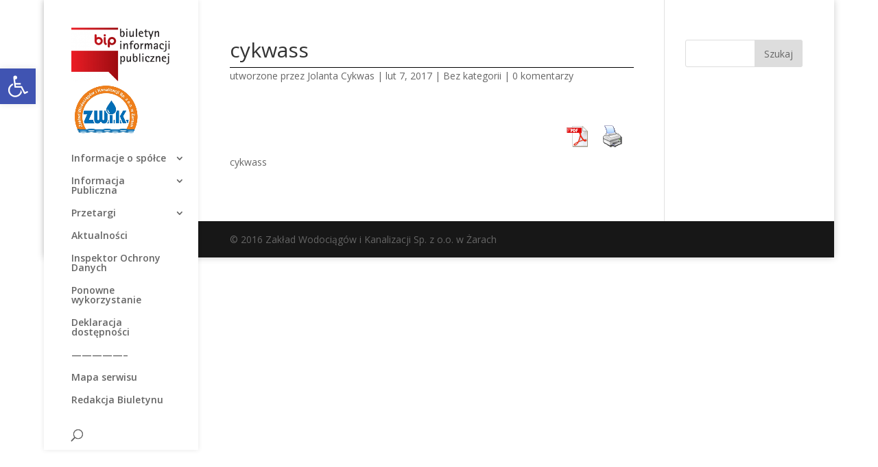

--- FILE ---
content_type: text/css
request_url: https://bip.zwikzary.pl/wp-content/themes/Divi-child/style.css?ver=4.4.2
body_size: 490
content:

/* 
 Theme Name:     Bare bones for Divi
 Author:         Divi theme examples
 Author URI:     http://www.divithemeexamples.com 
 Template:       Divi
 Version:        1.0 
*/ 


/* ----------- PUT YOUR CUSTOM CSS BELOW THIS LINE -- DO NOT EDIT ABOVE THIS LINE --------------------------- */ 
#logo-zwik {
	display: inline-block;
	float: none;
	width: 70%;
	max-height: 54%;
	margin-bottom: 2em;
	vertical-align: middle;
	-webkit-transition: all 0.4s ease-in-out;
	-moz-transition: all 0.4s ease-in-out;
	transition: all 0.4s ease-in-out;
	-webkit-transform: translate3d(0, 0, 0);
}

/*------------------------------------------------*/
/*-------[Swap Logo on Scroll - Quiroz.co]--------*/
/*------------------------------------------------*/
 
/*** Responsive Styles Large Desktop And Above ***/
@media all and (min-width: 1405px) {

}

/*** Responsive Styles Standard Desktop Only ***/
@media all and (min-width: 1100px) and (max-width: 1405px) {

}

/*** Responsive Styles Tablet And Below ***/
@media all and (max-width: 980px) {

}

/*** Responsive Styles Tablet Only ***/
@media all and (min-width: 768px) and (max-width: 980px) {

}

/*** Responsive Styles Smartphone Only ***/
@media all and (max-width: 767px) {

}

/*** Responsive Styles Smartphone Portrait ***/
@media all and (max-width: 479px) {

}